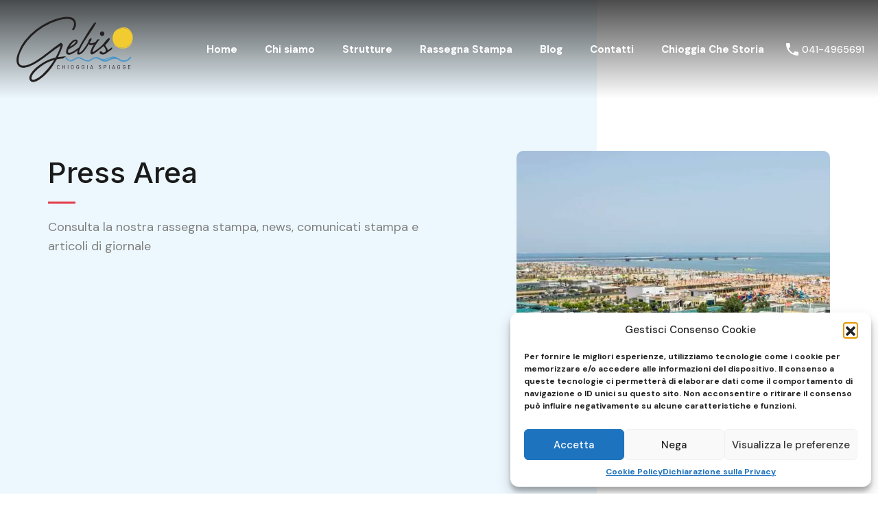

--- FILE ---
content_type: text/html; charset=UTF-8
request_url: https://chioggiaspiagge.it/become-a-host/
body_size: 13079
content:
<!doctype html>
<html lang="it-IT">
<head>
    <meta charset="UTF-8">
    <meta name="viewport" content="width=device-width, initial-scale=1.0, maximum-scale=1.0, user-scalable=no">
    <link rel="profile" href="http://gmpg.org/xfn/11">
    <meta name="format-detection" content="telephone=no">
	<title>Press Area &#8211; Chioggia Spiagge SE.GE.AR.</title>
<meta name='robots' content='max-image-preview:large' />
<link rel='dns-prefetch' href='//unpkg.com' />
<link rel='dns-prefetch' href='//fonts.googleapis.com' />
<link rel="alternate" type="application/rss+xml" title="Chioggia Spiagge SE.GE.AR. &raquo; Feed" href="https://chioggiaspiagge.it/feed/" />
<link rel="alternate" type="application/rss+xml" title="Chioggia Spiagge SE.GE.AR. &raquo; Feed dei commenti" href="https://chioggiaspiagge.it/comments/feed/" />
<link rel="alternate" title="oEmbed (JSON)" type="application/json+oembed" href="https://chioggiaspiagge.it/wp-json/oembed/1.0/embed?url=https%3A%2F%2Fchioggiaspiagge.it%2Fbecome-a-host%2F" />
<link rel="alternate" title="oEmbed (XML)" type="text/xml+oembed" href="https://chioggiaspiagge.it/wp-json/oembed/1.0/embed?url=https%3A%2F%2Fchioggiaspiagge.it%2Fbecome-a-host%2F&#038;format=xml" />
<style id='wp-img-auto-sizes-contain-inline-css' type='text/css'>
img:is([sizes=auto i],[sizes^="auto," i]){contain-intrinsic-size:3000px 1500px}
/*# sourceURL=wp-img-auto-sizes-contain-inline-css */
</style>
<style id='classic-theme-styles-inline-css' type='text/css'>
/*! This file is auto-generated */
.wp-block-button__link{color:#fff;background-color:#32373c;border-radius:9999px;box-shadow:none;text-decoration:none;padding:calc(.667em + 2px) calc(1.333em + 2px);font-size:1.125em}.wp-block-file__button{background:#32373c;color:#fff;text-decoration:none}
/*# sourceURL=/wp-includes/css/classic-themes.min.css */
</style>
<link rel='stylesheet' id='wpo_min-header-0-css' href='https://chioggiaspiagge.it/wp-content/cache/wpo-minify/1764790854/assets/wpo-minify-header-c3a565fc.min.css' type='text/css' media='all' />
<link rel='stylesheet' id='leaflet-css' href='https://unpkg.com/leaflet@1.3.4/dist/leaflet.css' type='text/css' media='all' />
<link rel='stylesheet' id='wpo_min-header-2-css' href='https://chioggiaspiagge.it/wp-content/cache/wpo-minify/1764790854/assets/wpo-minify-header-deb36c6f.min.css' type='text/css' media='all' />
        <script>
			// Declare some common JS variables.
            var ajaxurl = "https://chioggiaspiagge.it/wp-admin/admin-ajax.php";
        </script>
		<script type="text/javascript" src="https://chioggiaspiagge.it/wp-content/cache/wpo-minify/1764790854/assets/wpo-minify-header-7b8b0e47.min.js" id="wpo_min-header-0-js"></script>
<link rel="https://api.w.org/" href="https://chioggiaspiagge.it/wp-json/" /><link rel="alternate" title="JSON" type="application/json" href="https://chioggiaspiagge.it/wp-json/wp/v2/pages/5525" /><link rel="EditURI" type="application/rsd+xml" title="RSD" href="https://chioggiaspiagge.it/xmlrpc.php?rsd" />
<meta name="generator" content="WordPress 6.9" />
<link rel="canonical" href="https://chioggiaspiagge.it/become-a-host/" />
<link rel='shortlink' href='https://chioggiaspiagge.it/?p=5525' />
<script type="application/ld+json">{"@context":"https://schema.org","@type":"RealEstateAgent","name":"Press Area","description":"Press Area Consulta la nostra rassegna stampa, news, comunicati stampa e articoli di giornale Leggi e scopri i nostri comunicati","telephone":"","email":"","url":"","areaServed":[]}</script>			<style>.cmplz-hidden {
					display: none !important;
				}</style><meta name="generator" content="Elementor 3.32.3; features: additional_custom_breakpoints; settings: css_print_method-external, google_font-enabled, font_display-auto">
			<style>
				.e-con.e-parent:nth-of-type(n+4):not(.e-lazyloaded):not(.e-no-lazyload),
				.e-con.e-parent:nth-of-type(n+4):not(.e-lazyloaded):not(.e-no-lazyload) * {
					background-image: none !important;
				}
				@media screen and (max-height: 1024px) {
					.e-con.e-parent:nth-of-type(n+3):not(.e-lazyloaded):not(.e-no-lazyload),
					.e-con.e-parent:nth-of-type(n+3):not(.e-lazyloaded):not(.e-no-lazyload) * {
						background-image: none !important;
					}
				}
				@media screen and (max-height: 640px) {
					.e-con.e-parent:nth-of-type(n+2):not(.e-lazyloaded):not(.e-no-lazyload),
					.e-con.e-parent:nth-of-type(n+2):not(.e-lazyloaded):not(.e-no-lazyload) * {
						background-image: none !important;
					}
				}
			</style>
						<meta name="theme-color" content="#FFFFFF">
			<link rel="icon" href="https://chioggiaspiagge.it/wp-content/uploads/2020/09/cropped-iconsite-32x32.jpg" sizes="32x32" />
<link rel="icon" href="https://chioggiaspiagge.it/wp-content/uploads/2020/09/cropped-iconsite-192x192.jpg" sizes="192x192" />
<link rel="apple-touch-icon" href="https://chioggiaspiagge.it/wp-content/uploads/2020/09/cropped-iconsite-180x180.jpg" />
<meta name="msapplication-TileImage" content="https://chioggiaspiagge.it/wp-content/uploads/2020/09/cropped-iconsite-270x270.jpg" />
		<style type="text/css" id="wp-custom-css">
			.rhea_price_box{
	display:none;
}
.rhea_added_sty{
	display:none;
}

.price{
	display:none;
}
.rh_prop_search__form {
margin-top: -2.75rem;

}		</style>
		<style id='global-styles-inline-css' type='text/css'>
:root{--wp--preset--aspect-ratio--square: 1;--wp--preset--aspect-ratio--4-3: 4/3;--wp--preset--aspect-ratio--3-4: 3/4;--wp--preset--aspect-ratio--3-2: 3/2;--wp--preset--aspect-ratio--2-3: 2/3;--wp--preset--aspect-ratio--16-9: 16/9;--wp--preset--aspect-ratio--9-16: 9/16;--wp--preset--color--black: #394041;--wp--preset--color--cyan-bluish-gray: #abb8c3;--wp--preset--color--white: #fff;--wp--preset--color--pale-pink: #f78da7;--wp--preset--color--vivid-red: #cf2e2e;--wp--preset--color--luminous-vivid-orange: #ff6900;--wp--preset--color--luminous-vivid-amber: #fcb900;--wp--preset--color--light-green-cyan: #7bdcb5;--wp--preset--color--vivid-green-cyan: #00d084;--wp--preset--color--pale-cyan-blue: #8ed1fc;--wp--preset--color--vivid-cyan-blue: #0693e3;--wp--preset--color--vivid-purple: #9b51e0;--wp--preset--color--primary: #ea723d;--wp--preset--color--orange-dark: #e0652e;--wp--preset--color--secondary: #1ea69a;--wp--preset--color--blue-dark: #0b8278;--wp--preset--gradient--vivid-cyan-blue-to-vivid-purple: linear-gradient(135deg,rgb(6,147,227) 0%,rgb(155,81,224) 100%);--wp--preset--gradient--light-green-cyan-to-vivid-green-cyan: linear-gradient(135deg,rgb(122,220,180) 0%,rgb(0,208,130) 100%);--wp--preset--gradient--luminous-vivid-amber-to-luminous-vivid-orange: linear-gradient(135deg,rgb(252,185,0) 0%,rgb(255,105,0) 100%);--wp--preset--gradient--luminous-vivid-orange-to-vivid-red: linear-gradient(135deg,rgb(255,105,0) 0%,rgb(207,46,46) 100%);--wp--preset--gradient--very-light-gray-to-cyan-bluish-gray: linear-gradient(135deg,rgb(238,238,238) 0%,rgb(169,184,195) 100%);--wp--preset--gradient--cool-to-warm-spectrum: linear-gradient(135deg,rgb(74,234,220) 0%,rgb(151,120,209) 20%,rgb(207,42,186) 40%,rgb(238,44,130) 60%,rgb(251,105,98) 80%,rgb(254,248,76) 100%);--wp--preset--gradient--blush-light-purple: linear-gradient(135deg,rgb(255,206,236) 0%,rgb(152,150,240) 100%);--wp--preset--gradient--blush-bordeaux: linear-gradient(135deg,rgb(254,205,165) 0%,rgb(254,45,45) 50%,rgb(107,0,62) 100%);--wp--preset--gradient--luminous-dusk: linear-gradient(135deg,rgb(255,203,112) 0%,rgb(199,81,192) 50%,rgb(65,88,208) 100%);--wp--preset--gradient--pale-ocean: linear-gradient(135deg,rgb(255,245,203) 0%,rgb(182,227,212) 50%,rgb(51,167,181) 100%);--wp--preset--gradient--electric-grass: linear-gradient(135deg,rgb(202,248,128) 0%,rgb(113,206,126) 100%);--wp--preset--gradient--midnight: linear-gradient(135deg,rgb(2,3,129) 0%,rgb(40,116,252) 100%);--wp--preset--font-size--small: 14px;--wp--preset--font-size--medium: 20px;--wp--preset--font-size--large: 28px;--wp--preset--font-size--x-large: 42px;--wp--preset--font-size--normal: 16px;--wp--preset--font-size--huge: 36px;--wp--preset--spacing--20: 0.44rem;--wp--preset--spacing--30: 0.67rem;--wp--preset--spacing--40: 1rem;--wp--preset--spacing--50: 1.5rem;--wp--preset--spacing--60: 2.25rem;--wp--preset--spacing--70: 3.38rem;--wp--preset--spacing--80: 5.06rem;--wp--preset--shadow--natural: 6px 6px 9px rgba(0, 0, 0, 0.2);--wp--preset--shadow--deep: 12px 12px 50px rgba(0, 0, 0, 0.4);--wp--preset--shadow--sharp: 6px 6px 0px rgba(0, 0, 0, 0.2);--wp--preset--shadow--outlined: 6px 6px 0px -3px rgb(255, 255, 255), 6px 6px rgb(0, 0, 0);--wp--preset--shadow--crisp: 6px 6px 0px rgb(0, 0, 0);}:where(.is-layout-flex){gap: 0.5em;}:where(.is-layout-grid){gap: 0.5em;}body .is-layout-flex{display: flex;}.is-layout-flex{flex-wrap: wrap;align-items: center;}.is-layout-flex > :is(*, div){margin: 0;}body .is-layout-grid{display: grid;}.is-layout-grid > :is(*, div){margin: 0;}:where(.wp-block-columns.is-layout-flex){gap: 2em;}:where(.wp-block-columns.is-layout-grid){gap: 2em;}:where(.wp-block-post-template.is-layout-flex){gap: 1.25em;}:where(.wp-block-post-template.is-layout-grid){gap: 1.25em;}.has-black-color{color: var(--wp--preset--color--black) !important;}.has-cyan-bluish-gray-color{color: var(--wp--preset--color--cyan-bluish-gray) !important;}.has-white-color{color: var(--wp--preset--color--white) !important;}.has-pale-pink-color{color: var(--wp--preset--color--pale-pink) !important;}.has-vivid-red-color{color: var(--wp--preset--color--vivid-red) !important;}.has-luminous-vivid-orange-color{color: var(--wp--preset--color--luminous-vivid-orange) !important;}.has-luminous-vivid-amber-color{color: var(--wp--preset--color--luminous-vivid-amber) !important;}.has-light-green-cyan-color{color: var(--wp--preset--color--light-green-cyan) !important;}.has-vivid-green-cyan-color{color: var(--wp--preset--color--vivid-green-cyan) !important;}.has-pale-cyan-blue-color{color: var(--wp--preset--color--pale-cyan-blue) !important;}.has-vivid-cyan-blue-color{color: var(--wp--preset--color--vivid-cyan-blue) !important;}.has-vivid-purple-color{color: var(--wp--preset--color--vivid-purple) !important;}.has-black-background-color{background-color: var(--wp--preset--color--black) !important;}.has-cyan-bluish-gray-background-color{background-color: var(--wp--preset--color--cyan-bluish-gray) !important;}.has-white-background-color{background-color: var(--wp--preset--color--white) !important;}.has-pale-pink-background-color{background-color: var(--wp--preset--color--pale-pink) !important;}.has-vivid-red-background-color{background-color: var(--wp--preset--color--vivid-red) !important;}.has-luminous-vivid-orange-background-color{background-color: var(--wp--preset--color--luminous-vivid-orange) !important;}.has-luminous-vivid-amber-background-color{background-color: var(--wp--preset--color--luminous-vivid-amber) !important;}.has-light-green-cyan-background-color{background-color: var(--wp--preset--color--light-green-cyan) !important;}.has-vivid-green-cyan-background-color{background-color: var(--wp--preset--color--vivid-green-cyan) !important;}.has-pale-cyan-blue-background-color{background-color: var(--wp--preset--color--pale-cyan-blue) !important;}.has-vivid-cyan-blue-background-color{background-color: var(--wp--preset--color--vivid-cyan-blue) !important;}.has-vivid-purple-background-color{background-color: var(--wp--preset--color--vivid-purple) !important;}.has-black-border-color{border-color: var(--wp--preset--color--black) !important;}.has-cyan-bluish-gray-border-color{border-color: var(--wp--preset--color--cyan-bluish-gray) !important;}.has-white-border-color{border-color: var(--wp--preset--color--white) !important;}.has-pale-pink-border-color{border-color: var(--wp--preset--color--pale-pink) !important;}.has-vivid-red-border-color{border-color: var(--wp--preset--color--vivid-red) !important;}.has-luminous-vivid-orange-border-color{border-color: var(--wp--preset--color--luminous-vivid-orange) !important;}.has-luminous-vivid-amber-border-color{border-color: var(--wp--preset--color--luminous-vivid-amber) !important;}.has-light-green-cyan-border-color{border-color: var(--wp--preset--color--light-green-cyan) !important;}.has-vivid-green-cyan-border-color{border-color: var(--wp--preset--color--vivid-green-cyan) !important;}.has-pale-cyan-blue-border-color{border-color: var(--wp--preset--color--pale-cyan-blue) !important;}.has-vivid-cyan-blue-border-color{border-color: var(--wp--preset--color--vivid-cyan-blue) !important;}.has-vivid-purple-border-color{border-color: var(--wp--preset--color--vivid-purple) !important;}.has-vivid-cyan-blue-to-vivid-purple-gradient-background{background: var(--wp--preset--gradient--vivid-cyan-blue-to-vivid-purple) !important;}.has-light-green-cyan-to-vivid-green-cyan-gradient-background{background: var(--wp--preset--gradient--light-green-cyan-to-vivid-green-cyan) !important;}.has-luminous-vivid-amber-to-luminous-vivid-orange-gradient-background{background: var(--wp--preset--gradient--luminous-vivid-amber-to-luminous-vivid-orange) !important;}.has-luminous-vivid-orange-to-vivid-red-gradient-background{background: var(--wp--preset--gradient--luminous-vivid-orange-to-vivid-red) !important;}.has-very-light-gray-to-cyan-bluish-gray-gradient-background{background: var(--wp--preset--gradient--very-light-gray-to-cyan-bluish-gray) !important;}.has-cool-to-warm-spectrum-gradient-background{background: var(--wp--preset--gradient--cool-to-warm-spectrum) !important;}.has-blush-light-purple-gradient-background{background: var(--wp--preset--gradient--blush-light-purple) !important;}.has-blush-bordeaux-gradient-background{background: var(--wp--preset--gradient--blush-bordeaux) !important;}.has-luminous-dusk-gradient-background{background: var(--wp--preset--gradient--luminous-dusk) !important;}.has-pale-ocean-gradient-background{background: var(--wp--preset--gradient--pale-ocean) !important;}.has-electric-grass-gradient-background{background: var(--wp--preset--gradient--electric-grass) !important;}.has-midnight-gradient-background{background: var(--wp--preset--gradient--midnight) !important;}.has-small-font-size{font-size: var(--wp--preset--font-size--small) !important;}.has-medium-font-size{font-size: var(--wp--preset--font-size--medium) !important;}.has-large-font-size{font-size: var(--wp--preset--font-size--large) !important;}.has-x-large-font-size{font-size: var(--wp--preset--font-size--x-large) !important;}
/*# sourceURL=global-styles-inline-css */
</style>
<link rel='stylesheet' id='wpo_min-footer-0-css' href='https://chioggiaspiagge.it/wp-content/cache/wpo-minify/1764790854/assets/wpo-minify-footer-a2730e6b.min.css' type='text/css' media='all' />
</head>
<body data-cmplz=1 class="wp-singular page-template page-template-elementor_header_footer page page-id-5525 wp-custom-logo wp-embed-responsive wp-theme-realhomes rvr-is-enabled design_modern realhomes-round-corners sticky-header inspiry_mod_header_variation_one inspiry_header_search_form_enabled inspiry_mod_search_form_default inspiry_body_floating_features_show inspiry_responsive_header_solid elementor-default elementor-template-full-width elementor-kit-14 elementor-page elementor-page-5525">
<div class="rh_wrap rh_wrap_stick_footer">    <div id="rh_progress"></div>
        <div class="rh_mod_sticky_header sticky_header_light">
			<div class="rh_sticky_header_container">
    <div class="rh_sticky_header_logo">
	        <a title="Chioggia Spiagge SE.GE.AR." href="https://chioggiaspiagge.it">
		<img alt="Chioggia Spiagge SE.GE.AR." src="https://chioggiaspiagge.it/wp-content/uploads/2020/09/logo-.png" srcset="https://chioggiaspiagge.it/wp-content/uploads/2020/09/logo-.png, https://chioggiaspiagge.it/wp-content/uploads/2020/09/logo2x-.png 2x">    </a>
	<p class="only-for-print">
	Cooperativa Servizi Generali Aremili a.r.l.</p><!-- /.only-for-print -->
    </div>
    <div class="rh_sticky_header_menu">
        <div class="menu-main-menu-container"><ul id="menu-main-menu" class="rh_menu__main clearfix"><li id="menu-item-5431" class="menu-item menu-item-type-post_type menu-item-object-page menu-item-home menu-item-5431"><a href="https://chioggiaspiagge.it/">Home</a></li>
<li id="menu-item-6101" class="menu-item menu-item-type-post_type menu-item-object-page menu-item-has-children menu-item-6101"><a href="https://chioggiaspiagge.it/abaout-us/">Chi siamo</a>
<ul class="sub-menu">
	<li id="menu-item-6315" class="menu-item menu-item-type-post_type menu-item-object-page menu-item-6315"><a href="https://chioggiaspiagge.it/profile/">Profile</a></li>
</ul>
</li>
<li id="menu-item-5427" class="menu-item menu-item-type-post_type menu-item-object-page menu-item-has-children menu-item-5427"><a href="https://chioggiaspiagge.it/list-layout/">Strutture</a>
<ul class="sub-menu">
	<li id="menu-item-5435" class="menu-item menu-item-type-post_type menu-item-object-page menu-item-5435"><a href="https://chioggiaspiagge.it/grid-layout-full-width/">Gallery Strutture</a></li>
	<li id="menu-item-5434" class="menu-item menu-item-type-post_type menu-item-object-page menu-item-5434"><a href="https://chioggiaspiagge.it/list-layout-full-width/">Lista Strutture</a></li>
	<li id="menu-item-5432" class="menu-item menu-item-type-post_type menu-item-object-page menu-item-5432"><a href="https://chioggiaspiagge.it/half-map-layout/">Mappa Struttuture</a></li>
</ul>
</li>
<li id="menu-item-6668" class="menu-item menu-item-type-post_type menu-item-object-page menu-item-6668"><a href="https://chioggiaspiagge.it/rassegna-stampa/">Rassegna Stampa</a></li>
<li id="menu-item-5436" class="menu-item menu-item-type-post_type menu-item-object-page menu-item-has-children menu-item-5436"><a href="https://chioggiaspiagge.it/blog-2/">Blog</a>
<ul class="sub-menu">
	<li id="menu-item-6408" class="menu-item menu-item-type-post_type menu-item-object-page menu-item-6408"><a href="https://chioggiaspiagge.it/news-eventi/">News &#038; Eventi</a></li>
</ul>
</li>
<li id="menu-item-5438" class="menu-item menu-item-type-post_type menu-item-object-page menu-item-5438"><a href="https://chioggiaspiagge.it/contact/">Contatti</a></li>
<li id="menu-item-6713" class="menu-item menu-item-type-post_type menu-item-object-page menu-item-6713"><a href="https://chioggiaspiagge.it/chioggia-che-storia/">Chioggia Che Storia</a></li>
</ul></div>            </div>
</div>        </div>
		    <div class="rh_responsive_header_temp">
		<header class="rh_header rh_temp_header_responsive_view rh_header_advance">
    <div class="rh_header__wrap">
        <div class="rh_logo rh_logo_wrapper">
            <div class="rh_logo_inner">
				    <a title="Chioggia Spiagge SE.GE.AR." href="https://chioggiaspiagge.it">
		<img alt="Chioggia Spiagge SE.GE.AR." src="https://chioggiaspiagge.it/wp-content/uploads/2020/09/logo-.png" srcset="https://chioggiaspiagge.it/wp-content/uploads/2020/09/logo-.png, https://chioggiaspiagge.it/wp-content/uploads/2020/09/logo2x-.png 2x">    </a>
	<p class="only-for-print">
	Cooperativa Servizi Generali Aremili a.r.l.</p><!-- /.only-for-print -->
            </div>
        </div>
        <div class="rh_menu">
            <nav class="main-menu">
				<div class="rh_menu__hamburger hamburger hamburger--squeeze">
	<div class="hamburger-box">
		<div class="hamburger-inner"></div>
	</div>
</div>
<div class="menu-main-menu-container"><ul id="menu-main-menu-1" class="rh_menu__responsive clearfix"><li class="menu-item menu-item-type-post_type menu-item-object-page menu-item-home menu-item-5431"><a href="https://chioggiaspiagge.it/">Home</a></li>
<li class="menu-item menu-item-type-post_type menu-item-object-page menu-item-has-children menu-item-6101"><a href="https://chioggiaspiagge.it/abaout-us/">Chi siamo</a>
<ul class="sub-menu">
	<li class="menu-item menu-item-type-post_type menu-item-object-page menu-item-6315"><a href="https://chioggiaspiagge.it/profile/">Profile</a></li>
</ul>
</li>
<li class="menu-item menu-item-type-post_type menu-item-object-page menu-item-has-children menu-item-5427"><a href="https://chioggiaspiagge.it/list-layout/">Strutture</a>
<ul class="sub-menu">
	<li class="menu-item menu-item-type-post_type menu-item-object-page menu-item-5435"><a href="https://chioggiaspiagge.it/grid-layout-full-width/">Gallery Strutture</a></li>
	<li class="menu-item menu-item-type-post_type menu-item-object-page menu-item-5434"><a href="https://chioggiaspiagge.it/list-layout-full-width/">Lista Strutture</a></li>
	<li class="menu-item menu-item-type-post_type menu-item-object-page menu-item-5432"><a href="https://chioggiaspiagge.it/half-map-layout/">Mappa Struttuture</a></li>
</ul>
</li>
<li class="menu-item menu-item-type-post_type menu-item-object-page menu-item-6668"><a href="https://chioggiaspiagge.it/rassegna-stampa/">Rassegna Stampa</a></li>
<li class="menu-item menu-item-type-post_type menu-item-object-page menu-item-has-children menu-item-5436"><a href="https://chioggiaspiagge.it/blog-2/">Blog</a>
<ul class="sub-menu">
	<li class="menu-item menu-item-type-post_type menu-item-object-page menu-item-6408"><a href="https://chioggiaspiagge.it/news-eventi/">News &#038; Eventi</a></li>
</ul>
</li>
<li class="menu-item menu-item-type-post_type menu-item-object-page menu-item-5438"><a href="https://chioggiaspiagge.it/contact/">Contatti</a></li>
<li class="menu-item menu-item-type-post_type menu-item-object-page menu-item-6713"><a href="https://chioggiaspiagge.it/chioggia-che-storia/">Chioggia Che Storia</a></li>
</ul></div>            </nav>
            <div class="rh_menu__user">
				    <div class="rh_menu__user_phone">
		<svg xmlns="http://www.w3.org/2000/svg" xmlns:xlink="http://www.w3.org/1999/xlink" x="0px" y="0px" width="18px" height="18px" viewBox="0 0 459 459" style="enable-background:new 0 0 459 459;" xml:space="preserve">
	<path d="M91.8,198.9c35.7,71.4,96.9,130.05,168.3,168.3L316.2,311.1c7.649-7.649,17.85-10.199,25.5-5.1    c28.05,10.2,58.649,15.3,91.8,15.3c15.3,0,25.5,10.2,25.5,25.5v86.7c0,15.3-10.2,25.5-25.5,25.5C193.8,459,0,265.2,0,25.5    C0,10.2,10.2,0,25.5,0h89.25c15.3,0,25.5,10.2,25.5,25.5c0,30.6,5.1,61.2,15.3,91.8c2.55,7.65,0,17.85-5.1,25.5L91.8,198.9z"></path>
</svg>
		        <a target="_blank" href="tel://0414965691"
           class="contact-number">041-4965691</a>

    </div>                        <!-- /.rh_menu__user_phone -->
	
                <div class="user_menu_wrapper rh_user_menu_wrapper_responsive"></div>
				            </div>
        </div>
    </div>
</header><!-- /.rh_header -->    </div>
	    <div class="rh_long_screen_header_temp rh_header_layout_fullwidth">
			<header class="rh_header_var_1 rh_temp_header_large_screens rh_header rh_header_advance rh_header--shadow">

		<div class="rh_header__wrap">

			<div class="rh_logo rh_logo_wrapper rh_logo_selective_refresh">

				<div class="rh_logo_inner">
					    <a title="Chioggia Spiagge SE.GE.AR." href="https://chioggiaspiagge.it">
		<img alt="Chioggia Spiagge SE.GE.AR." src="https://chioggiaspiagge.it/wp-content/uploads/2020/09/logo-.png" srcset="https://chioggiaspiagge.it/wp-content/uploads/2020/09/logo-.png, https://chioggiaspiagge.it/wp-content/uploads/2020/09/logo2x-.png 2x">    </a>
	<p class="only-for-print">
	Cooperativa Servizi Generali Aremili a.r.l.</p><!-- /.only-for-print -->

				</div>

			</div>
			<!-- /.rh_logo -->

			<div class="rh_menu">

				<!-- Start Main Menu-->
				<nav class="main-menu">
					<div class="menu-main-menu-container"><ul id="menu-main-menu-2" class="rh_menu__main clearfix"><li class="menu-item menu-item-type-post_type menu-item-object-page menu-item-home menu-item-5431"><a href="https://chioggiaspiagge.it/">Home</a></li>
<li class="menu-item menu-item-type-post_type menu-item-object-page menu-item-has-children menu-item-6101"><a href="https://chioggiaspiagge.it/abaout-us/">Chi siamo</a>
<ul class="sub-menu">
	<li class="menu-item menu-item-type-post_type menu-item-object-page menu-item-6315"><a href="https://chioggiaspiagge.it/profile/">Profile</a></li>
</ul>
</li>
<li class="menu-item menu-item-type-post_type menu-item-object-page menu-item-has-children menu-item-5427"><a href="https://chioggiaspiagge.it/list-layout/">Strutture</a>
<ul class="sub-menu">
	<li class="menu-item menu-item-type-post_type menu-item-object-page menu-item-5435"><a href="https://chioggiaspiagge.it/grid-layout-full-width/">Gallery Strutture</a></li>
	<li class="menu-item menu-item-type-post_type menu-item-object-page menu-item-5434"><a href="https://chioggiaspiagge.it/list-layout-full-width/">Lista Strutture</a></li>
	<li class="menu-item menu-item-type-post_type menu-item-object-page menu-item-5432"><a href="https://chioggiaspiagge.it/half-map-layout/">Mappa Struttuture</a></li>
</ul>
</li>
<li class="menu-item menu-item-type-post_type menu-item-object-page menu-item-6668"><a href="https://chioggiaspiagge.it/rassegna-stampa/">Rassegna Stampa</a></li>
<li class="menu-item menu-item-type-post_type menu-item-object-page menu-item-has-children menu-item-5436"><a href="https://chioggiaspiagge.it/blog-2/">Blog</a>
<ul class="sub-menu">
	<li class="menu-item menu-item-type-post_type menu-item-object-page menu-item-6408"><a href="https://chioggiaspiagge.it/news-eventi/">News &#038; Eventi</a></li>
</ul>
</li>
<li class="menu-item menu-item-type-post_type menu-item-object-page menu-item-5438"><a href="https://chioggiaspiagge.it/contact/">Contatti</a></li>
<li class="menu-item menu-item-type-post_type menu-item-object-page menu-item-6713"><a href="https://chioggiaspiagge.it/chioggia-che-storia/">Chioggia Che Storia</a></li>
</ul></div>				</nav>
				<!-- End Main Menu -->

				<div class="rh_menu__user">
					    <div class="rh_menu__user_phone">
		<svg xmlns="http://www.w3.org/2000/svg" xmlns:xlink="http://www.w3.org/1999/xlink" x="0px" y="0px" width="18px" height="18px" viewBox="0 0 459 459" style="enable-background:new 0 0 459 459;" xml:space="preserve">
	<path d="M91.8,198.9c35.7,71.4,96.9,130.05,168.3,168.3L316.2,311.1c7.649-7.649,17.85-10.199,25.5-5.1    c28.05,10.2,58.649,15.3,91.8,15.3c15.3,0,25.5,10.2,25.5,25.5v86.7c0,15.3-10.2,25.5-25.5,25.5C193.8,459,0,265.2,0,25.5    C0,10.2,10.2,0,25.5,0h89.25c15.3,0,25.5,10.2,25.5,25.5c0,30.6,5.1,61.2,15.3,91.8c2.55,7.65,0,17.85-5.1,25.5L91.8,198.9z"></path>
</svg>
		        <a target="_blank" href="tel://0414965691"
           class="contact-number">041-4965691</a>

    </div>                        <!-- /.rh_menu__user_phone -->
	
					<div class="user_menu_wrapper rh_user_menu_wrapper_large">
											</div>
									</div>
				<!-- /.rh_menu__user -->

			</div>
			<!-- /.rh_menu -->

		</div>
		<!-- /.rh_header__wrap -->

	</header>
	<!-- /.rh_header -->
    </div>
			<div data-elementor-type="wp-page" data-elementor-id="5525" class="elementor elementor-5525">
						<section class="elementor-section elementor-top-section elementor-element elementor-element-1226ac12 elementor-section-full_width elementor-section-height-default elementor-section-height-default" data-id="1226ac12" data-element_type="section">
						<div class="elementor-container elementor-column-gap-no">
					<div class="elementor-column elementor-col-100 elementor-top-column elementor-element elementor-element-88cb3df" data-id="88cb3df" data-element_type="column">
			<div class="elementor-widget-wrap elementor-element-populated">
						<div class="elementor-element elementor-element-24c719f8 elementor-widget elementor-widget-inspiry-hero-widget" data-id="24c719f8" data-element_type="widget" data-widget_type="inspiry-hero-widget.default">
				<div class="elementor-widget-container">
					        <div id="rhea-hero-widget-24c719f8" class="rhea-hero-widget-wrapper">
            <div class="rhea-hero-widget-bg-placeholder"></div>
            <div class="rhea-hero-widget-inner-wrapper">
                <div class="rhea-hero-widget-col-left">
					                        <div class="rhea-hero-widget-title-and-description">
							                                <h2 class="rhea-hero-widget-title">Press Area </h2>
                                <span class="rhea-hero-widget-title-divider"></span>
							                                <p class="rhea-hero-widget-description">Consulta la nostra rassegna stampa, news, comunicati stampa e articoli di giornale</p>
							                        </div>
					
					
					                </div><!-- .rhea-hero-widget-col-left -->

				                    <div class="rhea-hero-widget-col-right">
                        <div class="rhea-hero-widget-image">
							<img fetchpriority="high" decoding="async" width="600" height="611" src="https://chioggiaspiagge.it/wp-content/uploads/2024/06/header_press-600x611.jpg" class="attachment-partners-logo size-partners-logo wp-image-6606" alt="" />                        </div>
                    </div><!-- .rhea-hero-widget-col-right -->
				            </div><!-- .rhea-hero-widget-inner-wrapper -->
        </div><!-- .rhea-hero-widget-wrapper -->
        <script>
            (function ($) {
                'use strict';
                $(document).ready(function () {
                    rheaSelectPicker("#rhea-hero-widget-24c719f8 select");
                });
            })(jQuery);
        </script>
						</div>
				</div>
					</div>
		</div>
					</div>
		</section>
				<section class="elementor-section elementor-top-section elementor-element elementor-element-3d27bee7 elementor-section-stretched elementor-section-boxed elementor-section-height-default elementor-section-height-default" data-id="3d27bee7" data-element_type="section" data-settings="{&quot;background_background&quot;:&quot;classic&quot;,&quot;stretch_section&quot;:&quot;section-stretched&quot;}">
						<div class="elementor-container elementor-column-gap-no">
					<div class="elementor-column elementor-col-50 elementor-top-column elementor-element elementor-element-18c6478d" data-id="18c6478d" data-element_type="column">
			<div class="elementor-widget-wrap elementor-element-populated">
						<div class="elementor-element elementor-element-3259b27a elementor-widget elementor-widget-heading" data-id="3259b27a" data-element_type="widget" data-widget_type="heading.default">
				<div class="elementor-widget-container">
					<h2 class="elementor-heading-title elementor-size-default">Leggi e scopri i nostri comunicati </h2>				</div>
				</div>
				<div class="elementor-element elementor-element-710ebf12 elementor-widget-divider--view-line elementor-widget elementor-widget-divider" data-id="710ebf12" data-element_type="widget" data-widget_type="divider.default">
				<div class="elementor-widget-container">
							<div class="elementor-divider">
			<span class="elementor-divider-separator">
						</span>
		</div>
						</div>
				</div>
					</div>
		</div>
				<div class="elementor-column elementor-col-50 elementor-top-column elementor-element elementor-element-9402e74 elementor-hidden-tablet elementor-hidden-phone" data-id="9402e74" data-element_type="column">
			<div class="elementor-widget-wrap">
							</div>
		</div>
					</div>
		</section>
				<section class="elementor-section elementor-top-section elementor-element elementor-element-4d4ebd4 elementor-section-boxed elementor-section-height-default elementor-section-height-default" data-id="4d4ebd4" data-element_type="section" data-settings="{&quot;background_background&quot;:&quot;classic&quot;}">
						<div class="elementor-container elementor-column-gap-no">
					<div class="elementor-column elementor-col-100 elementor-top-column elementor-element elementor-element-60fec4e9" data-id="60fec4e9" data-element_type="column">
			<div class="elementor-widget-wrap elementor-element-populated">
						<div class="elementor-element elementor-element-32d38828 elementor-widget-divider--view-line elementor-widget elementor-widget-divider" data-id="32d38828" data-element_type="widget" data-widget_type="divider.default">
				<div class="elementor-widget-container">
							<div class="elementor-divider">
			<span class="elementor-divider-separator">
						</span>
		</div>
						</div>
				</div>
					</div>
		</div>
					</div>
		</section>
				</div>
		        <div class="rh_sticky_wrapper_footer rh_apply_sticky_wrapper_footer rhea-hide-before-load">
		<footer class="rh_footer rh_footer__before_fix rh_footer_layout_default">
	        <div class="rh_footer__wrap rh_footer__top_wrap rh_footer--alignCenter rh_footer--paddingBottom">
			                <div class="rh_footer__logo">
	                                        <h2 class="rh_footer__heading">
                            <a href="https://chioggiaspiagge.it" title="Chioggia Spiagge SE.GE.AR.">
				                Chioggia Spiagge SE.GE.AR.                            </a>
                        </h2>
		                <p class="tag-line"><span class="separator">/</span><span class="text">COOPERATIVA SERVIZI GENERALI ARENILI DI CHIOGGIA SOTTOMARINA ISOLAVERDE</span></p>                </div>
							        </div>
		    <div class="rh_footer__wrap rh_footer__widgets_wrap rh_footer--alignTop">
		        <div class="rh_footer__widgets columns-3">
			    <div class="rh_widgets">
		<section id="rh_contact_information-1" class="widget clearfix RH_Contact_Information">			<div class="rh_contact_widget">
				                    <h3 class="title">Get in Touch</h3>
				
				                    <div class="rh_contact_widget__item rh_contact_widget--alignBaseline">
                        <p class="icon"><svg xmlns="http://www.w3.org/2000/svg" width="20px" height="20px" viewBox="0 0 384 512"><path d="M172.268 501.67C26.97 291.031 0 269.413 0 192 0 85.961 85.961 0 192 0s192 85.961 192 192c0 77.413-26.97 99.031-172.268 309.67-9.535 13.774-29.93 13.773-39.464 0zM192 272c44.183 0 80-35.817 80-80s-35.817-80-80-80-80 35.817-80 80 35.817 80 80 80z"></path></svg></p>
                        <p class="content">Via Cassiopea 33, Chioggia Venezia</p>
                    </div>
				
				                    <div class="rh_contact_widget__item rh_contact_widget--alignBaseline">
                        <p class="icon"><svg version="1.1" xmlns="http://www.w3.org/2000/svg" xmlns:xlink="http://www.w3.org/1999/xlink" x="0px" y="0px"
	 width="18px" height="18px" viewBox="0 0 459 459" style="enable-background:new 0 0 459 459;" xml:space="preserve">
<g>
	<g>
		<path d="M91.8,198.9c35.7,71.4,96.9,130.05,168.3,168.3L316.2,311.1c7.649-7.649,17.85-10.199,25.5-5.1
			c28.05,10.2,58.649,15.3,91.8,15.3c15.3,0,25.5,10.2,25.5,25.5v86.7c0,15.3-10.2,25.5-25.5,25.5C193.8,459,0,265.2,0,25.5
			C0,10.2,10.2,0,25.5,0h89.25c15.3,0,25.5,10.2,25.5,25.5c0,30.6,5.1,61.2,15.3,91.8c2.55,7.65,0,17.85-5.1,25.5L91.8,198.9z"/>
	</g>
</g>
<g>
</g>
<g>
</g>
<g>
</g>
<g>
</g>
<g>
</g>
<g>
</g>
<g>
</g>
<g>
</g>
<g>
</g>
<g>
</g>
<g>
</g>
<g>
</g>
<g>
</g>
<g>
</g>
<g>
</g>
</svg>
</p>
                                                <a class="content" href="tel:041%204965691%20%20">041 4965691  </a>

                    </div>
				
                                    <div class="rh_contact_widget__item rh_contact_widget--alignBaseline">
                        <p class="icon"><svg xmlns="http://www.w3.org/2000/svg" width="20" height="20" viewBox="0 0 510 510">
<path d="M459 51H51C22.95 51 0 73.95 0 102v306c0 28.05 22.95 51 51 51h408c28.05 0 51-22.95 51-51V102c0-28.05-22.95-51-51-51zm0 102L255 280.5 51 153v-51l204 127.5L459 102v51z"/>
</svg>
</p>
                        <a href="mailto:&#105;n&#102;o&#064;chi&#111;g&#103;&#105;a&#115;&#112;i&#097;g&#103;&#101;&#046;&#105;t" class="content">&#105;nfo&#064;c&#104;&#105;o&#103;giaspiagge.&#105;t</a>
                    </div>
							</div><!-- /.rh_contact_widget -->
			</section><section id="text-4" class="widget clearfix widget_text">			<div class="textwidget"><p><a href="https://www.facebook.com/chioggiaspiagge.gebis"><img decoding="async" class="alignnone wp-image-6399" src="https://chioggiaspiagge.it/wp-content/uploads/2020/09/f.png" alt="" width="60" height="60" /></a>   <a href="https://www.instagram.com/gebis.segear/"><img decoding="async" class="alignnone wp-image-6400 size-full" src="https://chioggiaspiagge.it/wp-content/uploads/2020/09/i.png" alt="" width="60" height="60" /></a></p>
</div>
		</section>    </div>
    <!-- /.rh_widgets -->
	        </div>
		            <div class="rh_footer__widgets columns-3">
				    <div class="rh_widgets">
		<section id="text-2" class="widget clearfix widget_text">			<div class="textwidget"><p><img loading="lazy" decoding="async" class="aligncenter size-small" src="https://chioggiaspiagge.it/wp-content/uploads/2020/09/logo-ft.png" alt="" width="250" height="143"></p>
<p><h2></h2>
</p>
<p><img loading="lazy" decoding="async" class="aligncenter size-small" src="https://chioggiaspiagge.it/wp-content/uploads/2020/09/venetoeu.png" alt="" width="335" height="87"></p>
</div>
		</section>    </div>
    <!-- /.rh_widgets -->
	            </div>
			            <div class="rh_footer__widgets columns-3">
				    <div class="rh_widgets">
		<section id="text-3" class="widget clearfix widget_text">			<div class="textwidget"><p><img loading="lazy" decoding="async" class="alignright size-large" src="https://chioggiaspiagge.it/wp-content/uploads/2020/09/pocveneto.png" alt="" width="350" height="228"></p>
</div>
		</section>    </div>
    <!-- /.rh_widgets -->
	            </div>
			    </div>
	        <div class="rh_footer__wrap rh_footer__bottom_wrap rh_footer--space_between">
			                <p class="copyrights">
					© 2022. All rights reserved Gebis Chioggia Spiagge - SE.GE.AR.                </p>
				            <div class="rh-footer-bottom-items-separator">|</div>
	                        <p class="designed-by">
					Designed for Gebis Chioggia Spiagge                </p>
				        </div>
		</footer><!-- /.rh_footer -->        </div><!-- .rh_sticky_wrapper_footer -->
		</div>        <a href="#top" id="scroll-top" class="stp_right"><i class="fas fa-chevron-up"></i></a>
		<div class="rh_login_modal_wrapper rh_login_modal_modern">
    <div class="rh_login_modal_box rh_login_no_quote">
        <span class="rh_login_close"><i class="fas fa-times"></i></span>
		        <div class="rh_login_sides rh_login_form_side">
			                <div class="rh_login_blog_name">
					Chioggia Spiagge SE.GE.AR.                </div>
				
            <ul class="rh_login_tabs">
				                    <li class="rh_login_tab rh_login_target rh_active">Login</li>
					            </ul>

            <div class="rh_wrapper_login_forms">
                <div class="rh_form_modal rh_login_form rh_login_modal_show">

					

                    <form id="rh_modal__login_form" action="https://chioggiaspiagge.it/wp-admin/admin-ajax.php"
                          method="POST" enctype="multipart/form-data">
                        <label class="rh_modal_labels"
                               for="username">Username</label>
                        <input name="log" class="rh_modal_field focus-class" autocomplete="username" id="username"
                               type="text"
                               placeholder="Username"
                               title="Username" required autofocus/>
                        <div class="rh_wrapper_inline_labels">
                            <label class="rh_modal_labels rh_modal_label_password"
                                   for="password">Password</label>
                            <span class="rh_forget_password_trigger">Forget Password?</span>
                        </div>
                        <input name="pwd" class="rh_modal_field" autocomplete="current-password" id="password"
                               type="password"
                               placeholder="Password"
                               title="Password" required/>
						                        <input type="hidden" name="action" value="inspiry_ajax_login"/>
						<input type="hidden" id="inspiry-secure-login" name="inspiry-secure-login" value="361dc19f13" /><input type="hidden" name="_wp_http_referer" value="/become-a-host/" />                        <input type="hidden" name="redirect_to"
                               value="https://chioggiaspiagge.it/dashboard/"/>
						                            <button id="login-button"
                                    type="submit">Login</button>
							                    </form>

                </div>


                                <div class="rh_form_modal rh_password_reset_form">
                    <form action="https://chioggiaspiagge.it/wp-admin/admin-ajax.php" id="rh_modal__forgot_form"
                          method="post" enctype="multipart/form-data">
                        <input id="reset_username_or_email" name="reset_username_or_email" type="text"
                               placeholder="Username or Email"
                               class="rh_modal_field required"
                               title="Username or Email" required/>
						                        <input type="hidden" name="action" value="inspiry_ajax_forgot"/>
                        <input type="hidden" name="user-cookie" value="1"/>
						<input type="hidden" id="inspiry-secure-reset" name="inspiry-secure-reset" value="b7a5573ce3" /><input type="hidden" name="_wp_http_referer" value="/become-a-host/" />
						                            <button id="forgot-button"
                                    name="user-submit">Reset Password</button>
							

                    </form>

                </div>
            </div>

            <div class="inspiry_social_login">
				            </div>

            <div class="rh_modal_login_loader rh_modal_login_loader_hide rh_modal_login_modern">
	            <svg xmlns="http://www.w3.org/2000/svg" xmlns:xlink="http://www.w3.org/1999/xlink" width="32px" height="32px" viewBox="0 0 128 128" xml:space="preserve"><rect x="0" y="0" width="100%" height="100%" fill="#FFFFFF" /><g><path d="M75.4 126.63a11.43 11.43 0 0 1-2.1-22.65 40.9 40.9 0 0 0 30.5-30.6 11.4 11.4 0 1 1 22.27 4.87h.02a63.77 63.77 0 0 1-47.8 48.05v-.02a11.38 11.38 0 0 1-2.93.37z" fill="#1ea69a" fill-opacity="1"/><animateTransform attributeName="transform" type="rotate" from="0 64 64" to="360 64 64" dur="1000ms" repeatCount="indefinite"></animateTransform></g></svg>
            </div>

            <div class="rh_login_modal_messages rh_login_message_show">
                <span class="rh_login_close_message"><i class="fas fa-times"></i></span>
                <p id="forgot-error" class="rh_modal__msg"></p>
                <p id="forgot-message" class="rh_modal__msg"></p>

                <p id="register-message" class="rh_modal__msg"></p>
                <p id="register-error" class="rh_modal__msg"></p>

                <p id="login-message" class="rh_modal__msg"></p>
                <p id="login-error" class="rh_modal__msg"></p>
            </div>

        </div>
    </div>
</div>
<script type="speculationrules">
{"prefetch":[{"source":"document","where":{"and":[{"href_matches":"/*"},{"not":{"href_matches":["/wp-*.php","/wp-admin/*","/wp-content/uploads/*","/wp-content/*","/wp-content/plugins/*","/wp-content/themes/realhomes/*","/*\\?(.+)"]}},{"not":{"selector_matches":"a[rel~=\"nofollow\"]"}},{"not":{"selector_matches":".no-prefetch, .no-prefetch a"}}]},"eagerness":"conservative"}]}
</script>

<!-- Consent Management powered by Complianz | GDPR/CCPA Cookie Consent https://wordpress.org/plugins/complianz-gdpr -->
<div id="cmplz-cookiebanner-container"><div class="cmplz-cookiebanner cmplz-hidden banner-1 bottom-right-view-preferences optin cmplz-bottom-right cmplz-categories-type-view-preferences" aria-modal="true" data-nosnippet="true" role="dialog" aria-live="polite" aria-labelledby="cmplz-header-1-optin" aria-describedby="cmplz-message-1-optin">
	<div class="cmplz-header">
		<div class="cmplz-logo"></div>
		<div class="cmplz-title" id="cmplz-header-1-optin">Gestisci Consenso Cookie</div>
		<div class="cmplz-close" tabindex="0" role="button" aria-label="Chiudi la finestra di dialogo">
			<svg aria-hidden="true" focusable="false" data-prefix="fas" data-icon="times" class="svg-inline--fa fa-times fa-w-11" role="img" xmlns="http://www.w3.org/2000/svg" viewBox="0 0 352 512"><path fill="currentColor" d="M242.72 256l100.07-100.07c12.28-12.28 12.28-32.19 0-44.48l-22.24-22.24c-12.28-12.28-32.19-12.28-44.48 0L176 189.28 75.93 89.21c-12.28-12.28-32.19-12.28-44.48 0L9.21 111.45c-12.28 12.28-12.28 32.19 0 44.48L109.28 256 9.21 356.07c-12.28 12.28-12.28 32.19 0 44.48l22.24 22.24c12.28 12.28 32.2 12.28 44.48 0L176 322.72l100.07 100.07c12.28 12.28 32.2 12.28 44.48 0l22.24-22.24c12.28-12.28 12.28-32.19 0-44.48L242.72 256z"></path></svg>
		</div>
	</div>

	<div class="cmplz-divider cmplz-divider-header"></div>
	<div class="cmplz-body">
		<div class="cmplz-message" id="cmplz-message-1-optin">Per fornire le migliori esperienze, utilizziamo tecnologie come i cookie per memorizzare e/o accedere alle informazioni del dispositivo. Il consenso a queste tecnologie ci permetterà di elaborare dati come il comportamento di navigazione o ID unici su questo sito. Non acconsentire o ritirare il consenso può influire negativamente su alcune caratteristiche e funzioni.</div>
		<!-- categories start -->
		<div class="cmplz-categories">
			<details class="cmplz-category cmplz-functional" >
				<summary>
						<span class="cmplz-category-header">
							<span class="cmplz-category-title">Funzionale</span>
							<span class='cmplz-always-active'>
								<span class="cmplz-banner-checkbox">
									<input type="checkbox"
										   id="cmplz-functional-optin"
										   data-category="cmplz_functional"
										   class="cmplz-consent-checkbox cmplz-functional"
										   size="40"
										   value="1"/>
									<label class="cmplz-label" for="cmplz-functional-optin"><span class="screen-reader-text">Funzionale</span></label>
								</span>
								Sempre attivo							</span>
							<span class="cmplz-icon cmplz-open">
								<svg xmlns="http://www.w3.org/2000/svg" viewBox="0 0 448 512"  height="18" ><path d="M224 416c-8.188 0-16.38-3.125-22.62-9.375l-192-192c-12.5-12.5-12.5-32.75 0-45.25s32.75-12.5 45.25 0L224 338.8l169.4-169.4c12.5-12.5 32.75-12.5 45.25 0s12.5 32.75 0 45.25l-192 192C240.4 412.9 232.2 416 224 416z"/></svg>
							</span>
						</span>
				</summary>
				<div class="cmplz-description">
					<span class="cmplz-description-functional">L'archiviazione tecnica o l'accesso sono strettamente necessari al fine legittimo di consentire l'uso di un servizio specifico esplicitamente richiesto dall'abbonato o dall'utente, o al solo scopo di effettuare la trasmissione di una comunicazione su una rete di comunicazione elettronica.</span>
				</div>
			</details>

			<details class="cmplz-category cmplz-preferences" >
				<summary>
						<span class="cmplz-category-header">
							<span class="cmplz-category-title">Preferenze</span>
							<span class="cmplz-banner-checkbox">
								<input type="checkbox"
									   id="cmplz-preferences-optin"
									   data-category="cmplz_preferences"
									   class="cmplz-consent-checkbox cmplz-preferences"
									   size="40"
									   value="1"/>
								<label class="cmplz-label" for="cmplz-preferences-optin"><span class="screen-reader-text">Preferenze</span></label>
							</span>
							<span class="cmplz-icon cmplz-open">
								<svg xmlns="http://www.w3.org/2000/svg" viewBox="0 0 448 512"  height="18" ><path d="M224 416c-8.188 0-16.38-3.125-22.62-9.375l-192-192c-12.5-12.5-12.5-32.75 0-45.25s32.75-12.5 45.25 0L224 338.8l169.4-169.4c12.5-12.5 32.75-12.5 45.25 0s12.5 32.75 0 45.25l-192 192C240.4 412.9 232.2 416 224 416z"/></svg>
							</span>
						</span>
				</summary>
				<div class="cmplz-description">
					<span class="cmplz-description-preferences">L'archiviazione tecnica o l'accesso sono necessari per lo scopo legittimo di memorizzare le preferenze che non sono richieste dall'abbonato o dall'utente.</span>
				</div>
			</details>

			<details class="cmplz-category cmplz-statistics" >
				<summary>
						<span class="cmplz-category-header">
							<span class="cmplz-category-title">Statistiche</span>
							<span class="cmplz-banner-checkbox">
								<input type="checkbox"
									   id="cmplz-statistics-optin"
									   data-category="cmplz_statistics"
									   class="cmplz-consent-checkbox cmplz-statistics"
									   size="40"
									   value="1"/>
								<label class="cmplz-label" for="cmplz-statistics-optin"><span class="screen-reader-text">Statistiche</span></label>
							</span>
							<span class="cmplz-icon cmplz-open">
								<svg xmlns="http://www.w3.org/2000/svg" viewBox="0 0 448 512"  height="18" ><path d="M224 416c-8.188 0-16.38-3.125-22.62-9.375l-192-192c-12.5-12.5-12.5-32.75 0-45.25s32.75-12.5 45.25 0L224 338.8l169.4-169.4c12.5-12.5 32.75-12.5 45.25 0s12.5 32.75 0 45.25l-192 192C240.4 412.9 232.2 416 224 416z"/></svg>
							</span>
						</span>
				</summary>
				<div class="cmplz-description">
					<span class="cmplz-description-statistics">L'archiviazione tecnica o l'accesso che viene utilizzato esclusivamente per scopi statistici.</span>
					<span class="cmplz-description-statistics-anonymous">L'archiviazione tecnica o l'accesso che viene utilizzato esclusivamente per scopi statistici anonimi. Senza un mandato di comparizione, una conformità volontaria da parte del vostro Fornitore di Servizi Internet, o ulteriori registrazioni da parte di terzi, le informazioni memorizzate o recuperate per questo scopo da sole non possono di solito essere utilizzate per l'identificazione.</span>
				</div>
			</details>
			<details class="cmplz-category cmplz-marketing" >
				<summary>
						<span class="cmplz-category-header">
							<span class="cmplz-category-title">Marketing</span>
							<span class="cmplz-banner-checkbox">
								<input type="checkbox"
									   id="cmplz-marketing-optin"
									   data-category="cmplz_marketing"
									   class="cmplz-consent-checkbox cmplz-marketing"
									   size="40"
									   value="1"/>
								<label class="cmplz-label" for="cmplz-marketing-optin"><span class="screen-reader-text">Marketing</span></label>
							</span>
							<span class="cmplz-icon cmplz-open">
								<svg xmlns="http://www.w3.org/2000/svg" viewBox="0 0 448 512"  height="18" ><path d="M224 416c-8.188 0-16.38-3.125-22.62-9.375l-192-192c-12.5-12.5-12.5-32.75 0-45.25s32.75-12.5 45.25 0L224 338.8l169.4-169.4c12.5-12.5 32.75-12.5 45.25 0s12.5 32.75 0 45.25l-192 192C240.4 412.9 232.2 416 224 416z"/></svg>
							</span>
						</span>
				</summary>
				<div class="cmplz-description">
					<span class="cmplz-description-marketing">L'archiviazione tecnica o l'accesso sono necessari per creare profili di utenti per inviare pubblicità, o per tracciare l'utente su un sito web o su diversi siti web per scopi di marketing simili.</span>
				</div>
			</details>
		</div><!-- categories end -->
			</div>

	<div class="cmplz-links cmplz-information">
		<a class="cmplz-link cmplz-manage-options cookie-statement" href="#" data-relative_url="#cmplz-manage-consent-container">Gestisci opzioni</a>
		<a class="cmplz-link cmplz-manage-third-parties cookie-statement" href="#" data-relative_url="#cmplz-cookies-overview">Gestisci servizi</a>
		<a class="cmplz-link cmplz-manage-vendors tcf cookie-statement" href="#" data-relative_url="#cmplz-tcf-wrapper">Gestisci {vendor_count} fornitori</a>
		<a class="cmplz-link cmplz-external cmplz-read-more-purposes tcf" target="_blank" rel="noopener noreferrer nofollow" href="https://cookiedatabase.org/tcf/purposes/">Per saperne di più su questi scopi</a>
			</div>

	<div class="cmplz-divider cmplz-footer"></div>

	<div class="cmplz-buttons">
		<button class="cmplz-btn cmplz-accept">Accetta</button>
		<button class="cmplz-btn cmplz-deny">Nega</button>
		<button class="cmplz-btn cmplz-view-preferences">Visualizza le preferenze</button>
		<button class="cmplz-btn cmplz-save-preferences">Salva preferenze</button>
		<a class="cmplz-btn cmplz-manage-options tcf cookie-statement" href="#" data-relative_url="#cmplz-manage-consent-container">Visualizza le preferenze</a>
			</div>

	<div class="cmplz-links cmplz-documents">
		<a class="cmplz-link cookie-statement" href="#" data-relative_url="">{title}</a>
		<a class="cmplz-link privacy-statement" href="#" data-relative_url="">{title}</a>
		<a class="cmplz-link impressum" href="#" data-relative_url="">{title}</a>
			</div>

</div>
</div>
					<div id="cmplz-manage-consent" data-nosnippet="true"><button class="cmplz-btn cmplz-hidden cmplz-manage-consent manage-consent-1">Gestisci consenso</button>

</div>			<script>
				const lazyloadRunObserver = () => {
					const lazyloadBackgrounds = document.querySelectorAll( `.e-con.e-parent:not(.e-lazyloaded)` );
					const lazyloadBackgroundObserver = new IntersectionObserver( ( entries ) => {
						entries.forEach( ( entry ) => {
							if ( entry.isIntersecting ) {
								let lazyloadBackground = entry.target;
								if( lazyloadBackground ) {
									lazyloadBackground.classList.add( 'e-lazyloaded' );
								}
								lazyloadBackgroundObserver.unobserve( entry.target );
							}
						});
					}, { rootMargin: '200px 0px 200px 0px' } );
					lazyloadBackgrounds.forEach( ( lazyloadBackground ) => {
						lazyloadBackgroundObserver.observe( lazyloadBackground );
					} );
				};
				const events = [
					'DOMContentLoaded',
					'elementor/lazyload/observe',
				];
				events.forEach( ( event ) => {
					document.addEventListener( event, lazyloadRunObserver );
				} );
			</script>
			
<script id="tmpl-rwmb-media-item" type="text/html">
	<input type="hidden" name="{{{ data.controller.fieldName }}}" value="{{{ data.id }}}" class="rwmb-media-input">
	<div class="rwmb-file-icon">
		<# if ( data.sizes ) { #>
			<# if ( data.sizes.thumbnail ) { #>
				<img src="{{{ data.sizes.thumbnail.url }}}">
			<# } else { #>
				<img src="{{{ data.sizes.full.url }}}">
			<# } #>
		<# } else { #>
			<# if ( data.image && data.image.src && data.image.src !== data.icon ) { #>
				<img src="{{ data.image.src }}" />
			<# } else { #>
				<img src="{{ data.icon }}" />
			<# } #>
		<# } #>
	</div>
	<div class="rwmb-file-info">
		<a href="{{{ data.url }}}" class="rwmb-file-title" target="_blank">
			<# if( data.title ) { #>
				{{{ data.title }}}
			<# } else { #>
				{{{ i18nRwmbMedia.noTitle }}}
			<# } #>
		</a>
		<div class="rwmb-file-name">{{{ data.filename }}}</div>
		<div class="rwmb-file-actions">
			<a class="rwmb-edit-media" title="{{{ i18nRwmbMedia.edit }}}" href="{{{ data.editLink }}}" target="_blank">
				{{{ i18nRwmbMedia.edit }}}
			</a>
			<a href="#" class="rwmb-remove-media" title="{{{ i18nRwmbMedia.remove }}}">
				{{{ i18nRwmbMedia.remove }}}
			</a>
		</div>
	</div>
</script>

<script id="tmpl-rwmb-media-status" type="text/html">
	<# if ( data.maxFiles > 0 ) { #>
		{{{ data.length }}}/{{{ data.maxFiles }}}
		<# if ( 1 < data.maxFiles ) { #>{{{ i18nRwmbMedia.multiple }}}<# } else {#>{{{ i18nRwmbMedia.single }}}<# } #>
	<# } #>
</script>

<script id="tmpl-rwmb-media-button" type="text/html">
	<a class="button">{{{ data.text }}}</a>
</script>

<script id="tmpl-rwmb-image-item" type="text/html">
	<input type="hidden" name="{{{ data.controller.fieldName }}}" value="{{{ data.id }}}" class="rwmb-media-input">
	<div class="rwmb-file-icon">
		<# if ( 'image' === data.type && data.sizes ) { #>
			<# if ( data.sizes[data.controller.imageSize] ) { #>
				<img src="{{{ data.sizes[data.controller.imageSize].url }}}">
			<# } else { #>
				<img src="{{{ data.sizes.full.url }}}">
			<# } #>
		<# } else { #>
			<# if ( data.image && data.image.src && data.image.src !== data.icon ) { #>
				<img src="{{ data.image.src }}" />
			<# } else { #>
				<img src="{{ data.icon }}" />
			<# } #>
		<# } #>
	</div>
	<div class="rwmb-image-overlay"></div>
	<div class="rwmb-image-actions">
		<a class="rwmb-image-edit rwmb-edit-media" title="{{{ i18nRwmbMedia.edit }}}" href="{{{ data.editLink }}}" target="_blank">
			<span class="dashicons dashicons-edit"></span>
		</a>
		<a href="#" class="rwmb-image-delete rwmb-remove-media" title="{{{ i18nRwmbMedia.remove }}}">
			<span class="dashicons dashicons-no-alt"></span>
		</a>
	</div>
</script>
<script type="text/javascript" src="https://chioggiaspiagge.it/wp-content/cache/wpo-minify/1764790854/assets/wpo-minify-footer-705f0d01.min.js" id="wpo_min-footer-0-js"></script>
<script type="text/javascript" id="wpo_min-footer-1-js-extra">
/* <![CDATA[ */
var ere_social_login_data = {"ajax_url":"https://chioggiaspiagge.it/wp-admin/admin-ajax.php"};
var property_analytics = {"is_user_logged_in":"","current_user_id":"0","ajax_url":"https://chioggiaspiagge.it/wp-admin/admin-ajax.php","ajax_nonce":"7715b87a09","property_id":"5525","border_color":"#4596cd","background_color":"","data_label":"Viste immobile","chart_type":"line"};
var availability_calendar_data = {"day_name":["su","mo","tu","we","th","fr","sa"],"month_name":["january","february","march","april","may","june","july","august","september","october","november","december"],"rvr_strings":{"wrong_date_warning":"Wrong date selection. Try again!"},"booking_type":"full_day","rvr_date_format_method":"default","rvr_date_format":"YYYY-MM-DD"};
//# sourceURL=wpo_min-footer-1-js-extra
/* ]]> */
</script>
<script type="text/javascript" src="https://chioggiaspiagge.it/wp-content/cache/wpo-minify/1764790854/assets/wpo-minify-footer-bfe360dd.min.js" id="wpo_min-footer-1-js"></script>
<script type="text/javascript" src="https://unpkg.com/leaflet@1.3.4/dist/leaflet.js" id="leaflet-js"></script>
<script type="text/javascript" id="wpo_min-footer-3-js-extra">
/* <![CDATA[ */
var localizedSearchParams = {"rent_slug":"for-rent"};
var frontEndAjaxUrl = {"sfoiajaxurl":"https://chioggiaspiagge.it/wp-admin/admin-ajax.php"};
var localizeSelect = {"select_noResult":"No Results Found!"};
var localized = {"additionalFields":[{"field_name":"Ristorante","field_type":"text","field_icon":"fas fa-utensils","field_display":["search","submit","single"],"field_key":"inspiry_ristorante"},{"field_name":"Piscina","field_type":"text","field_icon":"fas fa-water","field_display":["search","submit","single"],"field_key":"inspiry_piscina"},{"field_name":"Parcheggio","field_type":"text","field_icon":"fas fa-car","field_display":["search","submit","single"],"field_key":"inspiry_parcheggio"},{"field_name":"Terrazza","field_type":"text","field_display":["search","submit","single"],"field_icon":"","field_key":"inspiry_terrazza"},{"field_name":"Area Pets","field_type":"text","field_icon":"fas fa-dog","field_display":["search","submit","single"],"field_key":"inspiry_area_pets"},{"field_name":"Camping","field_type":"text","field_icon":"fas fa-caravan","field_display":["search","submit","single"],"field_key":"inspiry_camping"},{"field_name":"Market","field_type":"text","field_icon":"fas fa-store","field_display":["search","submit","single"],"field_key":"inspiry_market"}],"mapService":"openstreetmaps"};
//# sourceURL=wpo_min-footer-3-js-extra
/* ]]> */
</script>
<script type="text/javascript" src="https://chioggiaspiagge.it/wp-content/cache/wpo-minify/1764790854/assets/wpo-minify-footer-e9ef1cba.min.js" id="wpo_min-footer-3-js"></script>
<script type="text/javascript" src="https://chioggiaspiagge.it/wp-content/cache/wpo-minify/1764790854/assets/wpo-minify-footer-65050756.min.js" id="wpo_min-footer-4-js" async="async" data-wp-strategy="async"></script>
<script type="text/javascript" id="wpo_min-footer-5-js-extra">
/* <![CDATA[ */
var localizeSelect = {"select_noResult":"No Results Found!","ajax_url":"https://chioggiaspiagge.it/wp-admin/admin-ajax.php","page_template":"elementor_header_footer","searching_string":"Ricerca in corso..","loadingMore":"Caricamento di altri risultati..."};
var dashboardData = {"url":"https://chioggiaspiagge.it/dashboard/","membershipPage":"https://chioggiaspiagge.it/dashboard/?module=membership"};
var favoritesLocalizedData = {"favorites_nonce":"e32dfe5c33"};
var inspiryUtilsPath = {"stylesheet_directory":"https://chioggiaspiagge.it/wp-content/themes/realhomes/common/js/utils.js"};
//# sourceURL=wpo_min-footer-5-js-extra
/* ]]> */
</script>
<script type="text/javascript" src="https://chioggiaspiagge.it/wp-content/cache/wpo-minify/1764790854/assets/wpo-minify-footer-f7a637d4.min.js" id="wpo_min-footer-5-js"></script>
<script type="text/javascript" id="wpo_min-footer-6-js-extra">
/* <![CDATA[ */
var complianz = {"prefix":"cmplz_","user_banner_id":"1","set_cookies":[],"block_ajax_content":"","banner_version":"18","version":"7.4.2","store_consent":"","do_not_track_enabled":"","consenttype":"optin","region":"eu","geoip":"","dismiss_timeout":"","disable_cookiebanner":"","soft_cookiewall":"","dismiss_on_scroll":"","cookie_expiry":"365","url":"https://chioggiaspiagge.it/wp-json/complianz/v1/","locale":"lang=it&locale=it_IT","set_cookies_on_root":"","cookie_domain":"","current_policy_id":"21","cookie_path":"/","categories":{"statistics":"statistiche","marketing":"marketing"},"tcf_active":"","placeholdertext":"Fai clic per accettare i cookie {category} e abilitare questo contenuto","css_file":"https://chioggiaspiagge.it/wp-content/uploads/complianz/css/banner-{banner_id}-{type}.css?v=18","page_links":{"eu":{"cookie-statement":{"title":"Cookie Policy ","url":"https://chioggiaspiagge.it/cookie-policy-ue/"},"privacy-statement":{"title":"Dichiarazione sulla Privacy","url":"https://chioggiaspiagge.it/privacy-policy/"}}},"tm_categories":"","forceEnableStats":"","preview":"","clean_cookies":"","aria_label":"Fai clic per accettare i cookie {category} e abilitare questo contenuto"};
//# sourceURL=wpo_min-footer-6-js-extra
/* ]]> */
</script>
<script type="text/javascript" src="https://chioggiaspiagge.it/wp-content/cache/wpo-minify/1764790854/assets/wpo-minify-footer-43433e08.min.js" id="wpo_min-footer-6-js"></script>
</body></html>

<!-- Cached by WP-Optimize (gzip) - https://teamupdraft.com/wp-optimize/ - Last modified: 26 December 2025 17:46 (Europe/Rome UTC:2) -->


--- FILE ---
content_type: text/html; charset=UTF-8
request_url: https://chioggiaspiagge.it/wp-admin/admin-ajax.php?action=inspiry_get_location_options&query=
body_size: -53
content:
[["centro","Centro"],["inizio-lungo-mare","Inizio Lungo Mare"],["isola-verde","Isola Verde"],["zona-diga","Diga"],["zona-foce-brenta","Foce Brenta"]]